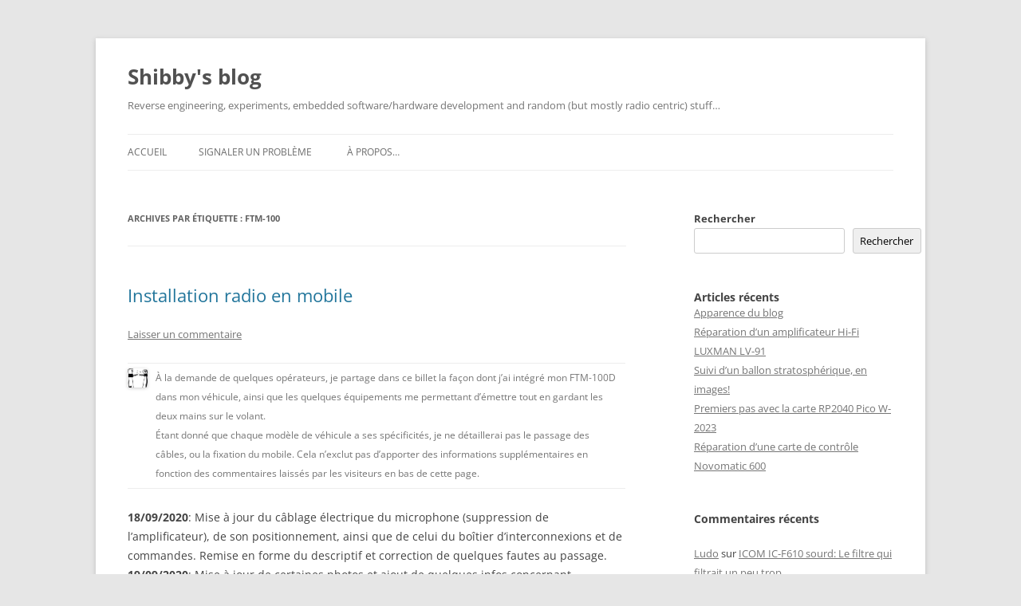

--- FILE ---
content_type: text/html; charset=UTF-8
request_url: http://blog.shibby.fr/tag/ftm-100/
body_size: 10620
content:
<!DOCTYPE html>
<html lang="fr-FR">
<head>
<meta charset="UTF-8" />
<meta name="viewport" content="width=device-width, initial-scale=1.0" />
<title>FTM-100 | Shibby&#039;s blog</title>
<link rel="profile" href="https://gmpg.org/xfn/11" />
<link rel="pingback" href="http://blog.shibby.fr/xmlrpc.php">
<meta name='robots' content='max-image-preview:large' />
<link rel="alternate" type="application/rss+xml" title="Shibby&#039;s blog &raquo; Flux" href="http://blog.shibby.fr/feed/" />
<link rel="alternate" type="application/rss+xml" title="Shibby&#039;s blog &raquo; Flux des commentaires" href="http://blog.shibby.fr/comments/feed/" />
<link rel="alternate" type="application/rss+xml" title="Shibby&#039;s blog &raquo; Flux de l’étiquette FTM-100" href="http://blog.shibby.fr/tag/ftm-100/feed/" />
<style id='wp-img-auto-sizes-contain-inline-css' type='text/css'>
img:is([sizes=auto i],[sizes^="auto," i]){contain-intrinsic-size:3000px 1500px}
/*# sourceURL=wp-img-auto-sizes-contain-inline-css */
</style>
<style id='wp-emoji-styles-inline-css' type='text/css'>

	img.wp-smiley, img.emoji {
		display: inline !important;
		border: none !important;
		box-shadow: none !important;
		height: 1em !important;
		width: 1em !important;
		margin: 0 0.07em !important;
		vertical-align: -0.1em !important;
		background: none !important;
		padding: 0 !important;
	}
/*# sourceURL=wp-emoji-styles-inline-css */
</style>
<style id='wp-block-library-inline-css' type='text/css'>
:root{--wp-block-synced-color:#7a00df;--wp-block-synced-color--rgb:122,0,223;--wp-bound-block-color:var(--wp-block-synced-color);--wp-editor-canvas-background:#ddd;--wp-admin-theme-color:#007cba;--wp-admin-theme-color--rgb:0,124,186;--wp-admin-theme-color-darker-10:#006ba1;--wp-admin-theme-color-darker-10--rgb:0,107,160.5;--wp-admin-theme-color-darker-20:#005a87;--wp-admin-theme-color-darker-20--rgb:0,90,135;--wp-admin-border-width-focus:2px}@media (min-resolution:192dpi){:root{--wp-admin-border-width-focus:1.5px}}.wp-element-button{cursor:pointer}:root .has-very-light-gray-background-color{background-color:#eee}:root .has-very-dark-gray-background-color{background-color:#313131}:root .has-very-light-gray-color{color:#eee}:root .has-very-dark-gray-color{color:#313131}:root .has-vivid-green-cyan-to-vivid-cyan-blue-gradient-background{background:linear-gradient(135deg,#00d084,#0693e3)}:root .has-purple-crush-gradient-background{background:linear-gradient(135deg,#34e2e4,#4721fb 50%,#ab1dfe)}:root .has-hazy-dawn-gradient-background{background:linear-gradient(135deg,#faaca8,#dad0ec)}:root .has-subdued-olive-gradient-background{background:linear-gradient(135deg,#fafae1,#67a671)}:root .has-atomic-cream-gradient-background{background:linear-gradient(135deg,#fdd79a,#004a59)}:root .has-nightshade-gradient-background{background:linear-gradient(135deg,#330968,#31cdcf)}:root .has-midnight-gradient-background{background:linear-gradient(135deg,#020381,#2874fc)}:root{--wp--preset--font-size--normal:16px;--wp--preset--font-size--huge:42px}.has-regular-font-size{font-size:1em}.has-larger-font-size{font-size:2.625em}.has-normal-font-size{font-size:var(--wp--preset--font-size--normal)}.has-huge-font-size{font-size:var(--wp--preset--font-size--huge)}.has-text-align-center{text-align:center}.has-text-align-left{text-align:left}.has-text-align-right{text-align:right}.has-fit-text{white-space:nowrap!important}#end-resizable-editor-section{display:none}.aligncenter{clear:both}.items-justified-left{justify-content:flex-start}.items-justified-center{justify-content:center}.items-justified-right{justify-content:flex-end}.items-justified-space-between{justify-content:space-between}.screen-reader-text{border:0;clip-path:inset(50%);height:1px;margin:-1px;overflow:hidden;padding:0;position:absolute;width:1px;word-wrap:normal!important}.screen-reader-text:focus{background-color:#ddd;clip-path:none;color:#444;display:block;font-size:1em;height:auto;left:5px;line-height:normal;padding:15px 23px 14px;text-decoration:none;top:5px;width:auto;z-index:100000}html :where(.has-border-color){border-style:solid}html :where([style*=border-top-color]){border-top-style:solid}html :where([style*=border-right-color]){border-right-style:solid}html :where([style*=border-bottom-color]){border-bottom-style:solid}html :where([style*=border-left-color]){border-left-style:solid}html :where([style*=border-width]){border-style:solid}html :where([style*=border-top-width]){border-top-style:solid}html :where([style*=border-right-width]){border-right-style:solid}html :where([style*=border-bottom-width]){border-bottom-style:solid}html :where([style*=border-left-width]){border-left-style:solid}html :where(img[class*=wp-image-]){height:auto;max-width:100%}:where(figure){margin:0 0 1em}html :where(.is-position-sticky){--wp-admin--admin-bar--position-offset:var(--wp-admin--admin-bar--height,0px)}@media screen and (max-width:600px){html :where(.is-position-sticky){--wp-admin--admin-bar--position-offset:0px}}

/*# sourceURL=wp-block-library-inline-css */
</style><style id='wp-block-archives-inline-css' type='text/css'>
.wp-block-archives{box-sizing:border-box}.wp-block-archives-dropdown label{display:block}
/*# sourceURL=http://blog.shibby.fr/wp-includes/blocks/archives/style.min.css */
</style>
<style id='wp-block-categories-inline-css' type='text/css'>
.wp-block-categories{box-sizing:border-box}.wp-block-categories.alignleft{margin-right:2em}.wp-block-categories.alignright{margin-left:2em}.wp-block-categories.wp-block-categories-dropdown.aligncenter{text-align:center}.wp-block-categories .wp-block-categories__label{display:block;width:100%}
/*# sourceURL=http://blog.shibby.fr/wp-includes/blocks/categories/style.min.css */
</style>
<style id='wp-block-heading-inline-css' type='text/css'>
h1:where(.wp-block-heading).has-background,h2:where(.wp-block-heading).has-background,h3:where(.wp-block-heading).has-background,h4:where(.wp-block-heading).has-background,h5:where(.wp-block-heading).has-background,h6:where(.wp-block-heading).has-background{padding:1.25em 2.375em}h1.has-text-align-left[style*=writing-mode]:where([style*=vertical-lr]),h1.has-text-align-right[style*=writing-mode]:where([style*=vertical-rl]),h2.has-text-align-left[style*=writing-mode]:where([style*=vertical-lr]),h2.has-text-align-right[style*=writing-mode]:where([style*=vertical-rl]),h3.has-text-align-left[style*=writing-mode]:where([style*=vertical-lr]),h3.has-text-align-right[style*=writing-mode]:where([style*=vertical-rl]),h4.has-text-align-left[style*=writing-mode]:where([style*=vertical-lr]),h4.has-text-align-right[style*=writing-mode]:where([style*=vertical-rl]),h5.has-text-align-left[style*=writing-mode]:where([style*=vertical-lr]),h5.has-text-align-right[style*=writing-mode]:where([style*=vertical-rl]),h6.has-text-align-left[style*=writing-mode]:where([style*=vertical-lr]),h6.has-text-align-right[style*=writing-mode]:where([style*=vertical-rl]){rotate:180deg}
/*# sourceURL=http://blog.shibby.fr/wp-includes/blocks/heading/style.min.css */
</style>
<style id='wp-block-latest-comments-inline-css' type='text/css'>
ol.wp-block-latest-comments{box-sizing:border-box;margin-left:0}:where(.wp-block-latest-comments:not([style*=line-height] .wp-block-latest-comments__comment)){line-height:1.1}:where(.wp-block-latest-comments:not([style*=line-height] .wp-block-latest-comments__comment-excerpt p)){line-height:1.8}.has-dates :where(.wp-block-latest-comments:not([style*=line-height])),.has-excerpts :where(.wp-block-latest-comments:not([style*=line-height])){line-height:1.5}.wp-block-latest-comments .wp-block-latest-comments{padding-left:0}.wp-block-latest-comments__comment{list-style:none;margin-bottom:1em}.has-avatars .wp-block-latest-comments__comment{list-style:none;min-height:2.25em}.has-avatars .wp-block-latest-comments__comment .wp-block-latest-comments__comment-excerpt,.has-avatars .wp-block-latest-comments__comment .wp-block-latest-comments__comment-meta{margin-left:3.25em}.wp-block-latest-comments__comment-excerpt p{font-size:.875em;margin:.36em 0 1.4em}.wp-block-latest-comments__comment-date{display:block;font-size:.75em}.wp-block-latest-comments .avatar,.wp-block-latest-comments__comment-avatar{border-radius:1.5em;display:block;float:left;height:2.5em;margin-right:.75em;width:2.5em}.wp-block-latest-comments[class*=-font-size] a,.wp-block-latest-comments[style*=font-size] a{font-size:inherit}
/*# sourceURL=http://blog.shibby.fr/wp-includes/blocks/latest-comments/style.min.css */
</style>
<style id='wp-block-latest-posts-inline-css' type='text/css'>
.wp-block-latest-posts{box-sizing:border-box}.wp-block-latest-posts.alignleft{margin-right:2em}.wp-block-latest-posts.alignright{margin-left:2em}.wp-block-latest-posts.wp-block-latest-posts__list{list-style:none}.wp-block-latest-posts.wp-block-latest-posts__list li{clear:both;overflow-wrap:break-word}.wp-block-latest-posts.is-grid{display:flex;flex-wrap:wrap}.wp-block-latest-posts.is-grid li{margin:0 1.25em 1.25em 0;width:100%}@media (min-width:600px){.wp-block-latest-posts.columns-2 li{width:calc(50% - .625em)}.wp-block-latest-posts.columns-2 li:nth-child(2n){margin-right:0}.wp-block-latest-posts.columns-3 li{width:calc(33.33333% - .83333em)}.wp-block-latest-posts.columns-3 li:nth-child(3n){margin-right:0}.wp-block-latest-posts.columns-4 li{width:calc(25% - .9375em)}.wp-block-latest-posts.columns-4 li:nth-child(4n){margin-right:0}.wp-block-latest-posts.columns-5 li{width:calc(20% - 1em)}.wp-block-latest-posts.columns-5 li:nth-child(5n){margin-right:0}.wp-block-latest-posts.columns-6 li{width:calc(16.66667% - 1.04167em)}.wp-block-latest-posts.columns-6 li:nth-child(6n){margin-right:0}}:root :where(.wp-block-latest-posts.is-grid){padding:0}:root :where(.wp-block-latest-posts.wp-block-latest-posts__list){padding-left:0}.wp-block-latest-posts__post-author,.wp-block-latest-posts__post-date{display:block;font-size:.8125em}.wp-block-latest-posts__post-excerpt,.wp-block-latest-posts__post-full-content{margin-bottom:1em;margin-top:.5em}.wp-block-latest-posts__featured-image a{display:inline-block}.wp-block-latest-posts__featured-image img{height:auto;max-width:100%;width:auto}.wp-block-latest-posts__featured-image.alignleft{float:left;margin-right:1em}.wp-block-latest-posts__featured-image.alignright{float:right;margin-left:1em}.wp-block-latest-posts__featured-image.aligncenter{margin-bottom:1em;text-align:center}
/*# sourceURL=http://blog.shibby.fr/wp-includes/blocks/latest-posts/style.min.css */
</style>
<style id='wp-block-search-inline-css' type='text/css'>
.wp-block-search__button{margin-left:10px;word-break:normal}.wp-block-search__button.has-icon{line-height:0}.wp-block-search__button svg{height:1.25em;min-height:24px;min-width:24px;width:1.25em;fill:currentColor;vertical-align:text-bottom}:where(.wp-block-search__button){border:1px solid #ccc;padding:6px 10px}.wp-block-search__inside-wrapper{display:flex;flex:auto;flex-wrap:nowrap;max-width:100%}.wp-block-search__label{width:100%}.wp-block-search.wp-block-search__button-only .wp-block-search__button{box-sizing:border-box;display:flex;flex-shrink:0;justify-content:center;margin-left:0;max-width:100%}.wp-block-search.wp-block-search__button-only .wp-block-search__inside-wrapper{min-width:0!important;transition-property:width}.wp-block-search.wp-block-search__button-only .wp-block-search__input{flex-basis:100%;transition-duration:.3s}.wp-block-search.wp-block-search__button-only.wp-block-search__searchfield-hidden,.wp-block-search.wp-block-search__button-only.wp-block-search__searchfield-hidden .wp-block-search__inside-wrapper{overflow:hidden}.wp-block-search.wp-block-search__button-only.wp-block-search__searchfield-hidden .wp-block-search__input{border-left-width:0!important;border-right-width:0!important;flex-basis:0;flex-grow:0;margin:0;min-width:0!important;padding-left:0!important;padding-right:0!important;width:0!important}:where(.wp-block-search__input){appearance:none;border:1px solid #949494;flex-grow:1;font-family:inherit;font-size:inherit;font-style:inherit;font-weight:inherit;letter-spacing:inherit;line-height:inherit;margin-left:0;margin-right:0;min-width:3rem;padding:8px;text-decoration:unset!important;text-transform:inherit}:where(.wp-block-search__button-inside .wp-block-search__inside-wrapper){background-color:#fff;border:1px solid #949494;box-sizing:border-box;padding:4px}:where(.wp-block-search__button-inside .wp-block-search__inside-wrapper) .wp-block-search__input{border:none;border-radius:0;padding:0 4px}:where(.wp-block-search__button-inside .wp-block-search__inside-wrapper) .wp-block-search__input:focus{outline:none}:where(.wp-block-search__button-inside .wp-block-search__inside-wrapper) :where(.wp-block-search__button){padding:4px 8px}.wp-block-search.aligncenter .wp-block-search__inside-wrapper{margin:auto}.wp-block[data-align=right] .wp-block-search.wp-block-search__button-only .wp-block-search__inside-wrapper{float:right}
/*# sourceURL=http://blog.shibby.fr/wp-includes/blocks/search/style.min.css */
</style>
<style id='wp-block-search-theme-inline-css' type='text/css'>
.wp-block-search .wp-block-search__label{font-weight:700}.wp-block-search__button{border:1px solid #ccc;padding:.375em .625em}
/*# sourceURL=http://blog.shibby.fr/wp-includes/blocks/search/theme.min.css */
</style>
<style id='wp-block-group-inline-css' type='text/css'>
.wp-block-group{box-sizing:border-box}:where(.wp-block-group.wp-block-group-is-layout-constrained){position:relative}
/*# sourceURL=http://blog.shibby.fr/wp-includes/blocks/group/style.min.css */
</style>
<style id='wp-block-group-theme-inline-css' type='text/css'>
:where(.wp-block-group.has-background){padding:1.25em 2.375em}
/*# sourceURL=http://blog.shibby.fr/wp-includes/blocks/group/theme.min.css */
</style>
<style id='global-styles-inline-css' type='text/css'>
:root{--wp--preset--aspect-ratio--square: 1;--wp--preset--aspect-ratio--4-3: 4/3;--wp--preset--aspect-ratio--3-4: 3/4;--wp--preset--aspect-ratio--3-2: 3/2;--wp--preset--aspect-ratio--2-3: 2/3;--wp--preset--aspect-ratio--16-9: 16/9;--wp--preset--aspect-ratio--9-16: 9/16;--wp--preset--color--black: #000000;--wp--preset--color--cyan-bluish-gray: #abb8c3;--wp--preset--color--white: #fff;--wp--preset--color--pale-pink: #f78da7;--wp--preset--color--vivid-red: #cf2e2e;--wp--preset--color--luminous-vivid-orange: #ff6900;--wp--preset--color--luminous-vivid-amber: #fcb900;--wp--preset--color--light-green-cyan: #7bdcb5;--wp--preset--color--vivid-green-cyan: #00d084;--wp--preset--color--pale-cyan-blue: #8ed1fc;--wp--preset--color--vivid-cyan-blue: #0693e3;--wp--preset--color--vivid-purple: #9b51e0;--wp--preset--color--blue: #21759b;--wp--preset--color--dark-gray: #444;--wp--preset--color--medium-gray: #9f9f9f;--wp--preset--color--light-gray: #e6e6e6;--wp--preset--gradient--vivid-cyan-blue-to-vivid-purple: linear-gradient(135deg,rgb(6,147,227) 0%,rgb(155,81,224) 100%);--wp--preset--gradient--light-green-cyan-to-vivid-green-cyan: linear-gradient(135deg,rgb(122,220,180) 0%,rgb(0,208,130) 100%);--wp--preset--gradient--luminous-vivid-amber-to-luminous-vivid-orange: linear-gradient(135deg,rgb(252,185,0) 0%,rgb(255,105,0) 100%);--wp--preset--gradient--luminous-vivid-orange-to-vivid-red: linear-gradient(135deg,rgb(255,105,0) 0%,rgb(207,46,46) 100%);--wp--preset--gradient--very-light-gray-to-cyan-bluish-gray: linear-gradient(135deg,rgb(238,238,238) 0%,rgb(169,184,195) 100%);--wp--preset--gradient--cool-to-warm-spectrum: linear-gradient(135deg,rgb(74,234,220) 0%,rgb(151,120,209) 20%,rgb(207,42,186) 40%,rgb(238,44,130) 60%,rgb(251,105,98) 80%,rgb(254,248,76) 100%);--wp--preset--gradient--blush-light-purple: linear-gradient(135deg,rgb(255,206,236) 0%,rgb(152,150,240) 100%);--wp--preset--gradient--blush-bordeaux: linear-gradient(135deg,rgb(254,205,165) 0%,rgb(254,45,45) 50%,rgb(107,0,62) 100%);--wp--preset--gradient--luminous-dusk: linear-gradient(135deg,rgb(255,203,112) 0%,rgb(199,81,192) 50%,rgb(65,88,208) 100%);--wp--preset--gradient--pale-ocean: linear-gradient(135deg,rgb(255,245,203) 0%,rgb(182,227,212) 50%,rgb(51,167,181) 100%);--wp--preset--gradient--electric-grass: linear-gradient(135deg,rgb(202,248,128) 0%,rgb(113,206,126) 100%);--wp--preset--gradient--midnight: linear-gradient(135deg,rgb(2,3,129) 0%,rgb(40,116,252) 100%);--wp--preset--font-size--small: 13px;--wp--preset--font-size--medium: 20px;--wp--preset--font-size--large: 36px;--wp--preset--font-size--x-large: 42px;--wp--preset--spacing--20: 0.44rem;--wp--preset--spacing--30: 0.67rem;--wp--preset--spacing--40: 1rem;--wp--preset--spacing--50: 1.5rem;--wp--preset--spacing--60: 2.25rem;--wp--preset--spacing--70: 3.38rem;--wp--preset--spacing--80: 5.06rem;--wp--preset--shadow--natural: 6px 6px 9px rgba(0, 0, 0, 0.2);--wp--preset--shadow--deep: 12px 12px 50px rgba(0, 0, 0, 0.4);--wp--preset--shadow--sharp: 6px 6px 0px rgba(0, 0, 0, 0.2);--wp--preset--shadow--outlined: 6px 6px 0px -3px rgb(255, 255, 255), 6px 6px rgb(0, 0, 0);--wp--preset--shadow--crisp: 6px 6px 0px rgb(0, 0, 0);}:where(.is-layout-flex){gap: 0.5em;}:where(.is-layout-grid){gap: 0.5em;}body .is-layout-flex{display: flex;}.is-layout-flex{flex-wrap: wrap;align-items: center;}.is-layout-flex > :is(*, div){margin: 0;}body .is-layout-grid{display: grid;}.is-layout-grid > :is(*, div){margin: 0;}:where(.wp-block-columns.is-layout-flex){gap: 2em;}:where(.wp-block-columns.is-layout-grid){gap: 2em;}:where(.wp-block-post-template.is-layout-flex){gap: 1.25em;}:where(.wp-block-post-template.is-layout-grid){gap: 1.25em;}.has-black-color{color: var(--wp--preset--color--black) !important;}.has-cyan-bluish-gray-color{color: var(--wp--preset--color--cyan-bluish-gray) !important;}.has-white-color{color: var(--wp--preset--color--white) !important;}.has-pale-pink-color{color: var(--wp--preset--color--pale-pink) !important;}.has-vivid-red-color{color: var(--wp--preset--color--vivid-red) !important;}.has-luminous-vivid-orange-color{color: var(--wp--preset--color--luminous-vivid-orange) !important;}.has-luminous-vivid-amber-color{color: var(--wp--preset--color--luminous-vivid-amber) !important;}.has-light-green-cyan-color{color: var(--wp--preset--color--light-green-cyan) !important;}.has-vivid-green-cyan-color{color: var(--wp--preset--color--vivid-green-cyan) !important;}.has-pale-cyan-blue-color{color: var(--wp--preset--color--pale-cyan-blue) !important;}.has-vivid-cyan-blue-color{color: var(--wp--preset--color--vivid-cyan-blue) !important;}.has-vivid-purple-color{color: var(--wp--preset--color--vivid-purple) !important;}.has-black-background-color{background-color: var(--wp--preset--color--black) !important;}.has-cyan-bluish-gray-background-color{background-color: var(--wp--preset--color--cyan-bluish-gray) !important;}.has-white-background-color{background-color: var(--wp--preset--color--white) !important;}.has-pale-pink-background-color{background-color: var(--wp--preset--color--pale-pink) !important;}.has-vivid-red-background-color{background-color: var(--wp--preset--color--vivid-red) !important;}.has-luminous-vivid-orange-background-color{background-color: var(--wp--preset--color--luminous-vivid-orange) !important;}.has-luminous-vivid-amber-background-color{background-color: var(--wp--preset--color--luminous-vivid-amber) !important;}.has-light-green-cyan-background-color{background-color: var(--wp--preset--color--light-green-cyan) !important;}.has-vivid-green-cyan-background-color{background-color: var(--wp--preset--color--vivid-green-cyan) !important;}.has-pale-cyan-blue-background-color{background-color: var(--wp--preset--color--pale-cyan-blue) !important;}.has-vivid-cyan-blue-background-color{background-color: var(--wp--preset--color--vivid-cyan-blue) !important;}.has-vivid-purple-background-color{background-color: var(--wp--preset--color--vivid-purple) !important;}.has-black-border-color{border-color: var(--wp--preset--color--black) !important;}.has-cyan-bluish-gray-border-color{border-color: var(--wp--preset--color--cyan-bluish-gray) !important;}.has-white-border-color{border-color: var(--wp--preset--color--white) !important;}.has-pale-pink-border-color{border-color: var(--wp--preset--color--pale-pink) !important;}.has-vivid-red-border-color{border-color: var(--wp--preset--color--vivid-red) !important;}.has-luminous-vivid-orange-border-color{border-color: var(--wp--preset--color--luminous-vivid-orange) !important;}.has-luminous-vivid-amber-border-color{border-color: var(--wp--preset--color--luminous-vivid-amber) !important;}.has-light-green-cyan-border-color{border-color: var(--wp--preset--color--light-green-cyan) !important;}.has-vivid-green-cyan-border-color{border-color: var(--wp--preset--color--vivid-green-cyan) !important;}.has-pale-cyan-blue-border-color{border-color: var(--wp--preset--color--pale-cyan-blue) !important;}.has-vivid-cyan-blue-border-color{border-color: var(--wp--preset--color--vivid-cyan-blue) !important;}.has-vivid-purple-border-color{border-color: var(--wp--preset--color--vivid-purple) !important;}.has-vivid-cyan-blue-to-vivid-purple-gradient-background{background: var(--wp--preset--gradient--vivid-cyan-blue-to-vivid-purple) !important;}.has-light-green-cyan-to-vivid-green-cyan-gradient-background{background: var(--wp--preset--gradient--light-green-cyan-to-vivid-green-cyan) !important;}.has-luminous-vivid-amber-to-luminous-vivid-orange-gradient-background{background: var(--wp--preset--gradient--luminous-vivid-amber-to-luminous-vivid-orange) !important;}.has-luminous-vivid-orange-to-vivid-red-gradient-background{background: var(--wp--preset--gradient--luminous-vivid-orange-to-vivid-red) !important;}.has-very-light-gray-to-cyan-bluish-gray-gradient-background{background: var(--wp--preset--gradient--very-light-gray-to-cyan-bluish-gray) !important;}.has-cool-to-warm-spectrum-gradient-background{background: var(--wp--preset--gradient--cool-to-warm-spectrum) !important;}.has-blush-light-purple-gradient-background{background: var(--wp--preset--gradient--blush-light-purple) !important;}.has-blush-bordeaux-gradient-background{background: var(--wp--preset--gradient--blush-bordeaux) !important;}.has-luminous-dusk-gradient-background{background: var(--wp--preset--gradient--luminous-dusk) !important;}.has-pale-ocean-gradient-background{background: var(--wp--preset--gradient--pale-ocean) !important;}.has-electric-grass-gradient-background{background: var(--wp--preset--gradient--electric-grass) !important;}.has-midnight-gradient-background{background: var(--wp--preset--gradient--midnight) !important;}.has-small-font-size{font-size: var(--wp--preset--font-size--small) !important;}.has-medium-font-size{font-size: var(--wp--preset--font-size--medium) !important;}.has-large-font-size{font-size: var(--wp--preset--font-size--large) !important;}.has-x-large-font-size{font-size: var(--wp--preset--font-size--x-large) !important;}
/*# sourceURL=global-styles-inline-css */
</style>

<style id='classic-theme-styles-inline-css' type='text/css'>
/*! This file is auto-generated */
.wp-block-button__link{color:#fff;background-color:#32373c;border-radius:9999px;box-shadow:none;text-decoration:none;padding:calc(.667em + 2px) calc(1.333em + 2px);font-size:1.125em}.wp-block-file__button{background:#32373c;color:#fff;text-decoration:none}
/*# sourceURL=/wp-includes/css/classic-themes.min.css */
</style>
<link rel='stylesheet' id='stcr-font-awesome-css' href='http://blog.shibby.fr/wp-content/plugins/subscribe-to-comments-reloaded/includes/css/font-awesome.min.css?ver=6.9' type='text/css' media='all' />
<link rel='stylesheet' id='stcr-style-css' href='http://blog.shibby.fr/wp-content/plugins/subscribe-to-comments-reloaded/includes/css/stcr-style.css?ver=6.9' type='text/css' media='all' />
<link rel='stylesheet' id='twentytwelve-fonts-css' href='http://blog.shibby.fr/wp-content/themes/twentytwelve/fonts/font-open-sans.css?ver=20230328' type='text/css' media='all' />
<link rel='stylesheet' id='twentytwelve-style-css' href='http://blog.shibby.fr/wp-content/themes/twentytwelve/style.css?ver=20251202' type='text/css' media='all' />
<link rel='stylesheet' id='twentytwelve-block-style-css' href='http://blog.shibby.fr/wp-content/themes/twentytwelve/css/blocks.css?ver=20251031' type='text/css' media='all' />
<script type="text/javascript" src="http://blog.shibby.fr/wp-includes/js/jquery/jquery.min.js?ver=3.7.1" id="jquery-core-js"></script>
<script type="text/javascript" src="http://blog.shibby.fr/wp-includes/js/jquery/jquery-migrate.min.js?ver=3.4.1" id="jquery-migrate-js"></script>
<script type="text/javascript" src="http://blog.shibby.fr/wp-content/themes/twentytwelve/js/navigation.js?ver=20250303" id="twentytwelve-navigation-js" defer="defer" data-wp-strategy="defer"></script>
<link rel="https://api.w.org/" href="http://blog.shibby.fr/wp-json/" /><link rel="alternate" title="JSON" type="application/json" href="http://blog.shibby.fr/wp-json/wp/v2/tags/147" /><link rel="EditURI" type="application/rsd+xml" title="RSD" href="http://blog.shibby.fr/xmlrpc.php?rsd" />
<meta name="generator" content="WordPress 6.9" />
</head>

<body class="archive tag tag-ftm-100 tag-147 wp-embed-responsive wp-theme-twentytwelve custom-font-enabled single-author">
<div id="page" class="hfeed site">
	<a class="screen-reader-text skip-link" href="#content">Aller au contenu</a>
	<header id="masthead" class="site-header">
		<hgroup>
							<h1 class="site-title"><a href="http://blog.shibby.fr/" rel="home" >Shibby&#039;s blog</a></h1>
								<h2 class="site-description">Reverse engineering, experiments, embedded software/hardware development and random (but mostly radio centric) stuff…</h2>
					</hgroup>

		<nav id="site-navigation" class="main-navigation">
			<button class="menu-toggle">Menu</button>
			<div class="nav-menu"><ul>
<li ><a href="http://blog.shibby.fr/">Accueil</a></li><li class="page_item page-item-1889"><a href="http://blog.shibby.fr/signaler-un-probleme/">Signaler un problème</a></li>
<li class="page_item page-item-345"><a href="http://blog.shibby.fr/about/">À propos&#8230;</a></li>
</ul></div>
		</nav><!-- #site-navigation -->

			</header><!-- #masthead -->

	<div id="main" class="wrapper">

	<section id="primary" class="site-content">
		<div id="content" role="main">

					<header class="archive-header">
				<h1 class="archive-title">
				Archives par étiquette&nbsp;: <span>FTM-100</span>				</h1>

						</header><!-- .archive-header -->

			
	<article id="post-424" class="post-424 post type-post status-publish format-standard hentry category-radio tag-ftm-100 tag-main-libre tag-mains-libres tag-mobile tag-voiture">
				<header class="entry-header">
			
						<h1 class="entry-title">
				<a href="http://blog.shibby.fr/2020/08/installation-radio-en-mobile/" rel="bookmark">Installation radio en mobile</a>
			</h1>
										<div class="comments-link">
					<a href="http://blog.shibby.fr/2020/08/installation-radio-en-mobile/#respond"><span class="leave-reply">Laisser un commentaire</span></a>				</div><!-- .comments-link -->
					</header><!-- .entry-header -->

				<div class="entry-content">
			<table border="0" cellspacing="0" cellpadding="8">
<tbody>
<tr>
<td><img decoding="async" src="http://blog.shibby.fr/wp-content/uploads/Images/BlogIllustrations/FreeHands.jpg" alt="" width="80" height="80" class="alignnone size-thumbnail wp-image-30" /></td>
<td style="vertical-align: top;">À la demande de quelques opérateurs, je partage dans ce billet la façon dont j&rsquo;ai intégré mon FTM-100D dans mon véhicule, ainsi que les quelques équipements me permettant d&rsquo;émettre tout en gardant les deux mains sur le volant.<br />
Étant donné que chaque modèle de véhicule a ses spécificités, je ne détaillerai pas le passage des câbles, ou la fixation du mobile. Cela n&rsquo;exclut pas d&rsquo;apporter des informations supplémentaires en fonction des commentaires laissés par les visiteurs en bas de cette page.</td>
</tr>
</tbody>
</table>
<p><strong>18/09/2020</strong>: Mise à jour du câblage électrique du microphone (suppression de l&rsquo;amplificateur), de son positionnement, ainsi que de celui du boîtier d&rsquo;interconnexions et de commandes. Remise en forme du descriptif et correction de quelques fautes au passage.<br />
<strong>19/09/2020</strong>: Mise à jour de certaines photos et ajout de quelques infos concernant l&rsquo;installation.<br />
 <a href="http://blog.shibby.fr/2020/08/installation-radio-en-mobile/#more-424" class="more-link">Continuer la lecture <span class="meta-nav">&rarr;</span></a></p>
					</div><!-- .entry-content -->
		
		<footer class="entry-meta">
			Cette entrée a été publiée dans <a href="http://blog.shibby.fr/category/radio/" rel="category tag">Radio</a>, et marquée avec <a href="http://blog.shibby.fr/tag/ftm-100/" rel="tag">FTM-100</a>, <a href="http://blog.shibby.fr/tag/main-libre/" rel="tag">main libre</a>, <a href="http://blog.shibby.fr/tag/mains-libres/" rel="tag">mains libres</a>, <a href="http://blog.shibby.fr/tag/mobile/" rel="tag">mobile</a>, <a href="http://blog.shibby.fr/tag/voiture/" rel="tag">voiture</a>, le <a href="http://blog.shibby.fr/2020/08/installation-radio-en-mobile/" title="16h45" rel="bookmark"><time class="entry-date" datetime="2020-08-29T16:45:45+02:00">29 août 2020</time></a> <span class="by-author">par <span class="author vcard"><a class="url fn n" href="http://blog.shibby.fr/author/devshibby/" title="Afficher tous les articles par Ludo" rel="author">Ludo</a></span></span>.								</footer><!-- .entry-meta -->
	</article><!-- #post -->

	<article id="post-358" class="post-358 post type-post status-publish format-standard hentry category-radio tag-cms-50 tag-ftm-100 tag-rohde-schwarz tag-rssi tag-s-rf tag-yaesu">
				<header class="entry-header">
			
						<h1 class="entry-title">
				<a href="http://blog.shibby.fr/2020/03/ftm-100s-mysterious-s-rf-scale/" rel="bookmark">FTM-100&rsquo;s mysterious S-RF scale</a>
			</h1>
										<div class="comments-link">
					<a href="http://blog.shibby.fr/2020/03/ftm-100s-mysterious-s-rf-scale/#respond"><span class="leave-reply">Laisser un commentaire</span></a>				</div><!-- .comments-link -->
					</header><!-- .entry-header -->

				<div class="entry-content">
			<table border="0" cellspacing="0" cellpadding="8">
<tbody>
<tr>
<td><img decoding="async" src="http://blog.shibby.fr/wp-content/uploads/Images/Radio/YAESU/FTM-100D/FTM-100D_picto.jpg" alt="" width="100" height="62" class="alignnone size-thumbnail wp-image-361" /></td>
<td style="vertical-align: top;">The FTM-100 S-RF indicator has no scale, which makes it useless as is. I can&rsquo;t find any good reason for Yaesu to omit giving any information about that scale, even on the user&rsquo;s manual.<br />
S-RF readings vary from one transceiver&rsquo;s model to another, that&rsquo;s a known fact, but I truly believe that Yaesu made many steps further with this absurd meter thing.</td>
</tr>
</tbody>
</table>
<p>So, for all intents and purposes:</p>
<p><img fetchpriority="high" decoding="async" src="http://blog.shibby.fr/wp-content/uploads/Images/Radio/YAESU/FTM-100D/FTM-100D_S-RF.jpg" alt="" width="634" height="268" class="alignnone size-full wp-image-362" /></p>
<p>Equivalent S-meter scale source: <a href="https://fr.wikipedia.org/wiki/S-m%C3%A8tre">Wikipedia</a><br />
 <a href="http://blog.shibby.fr/2020/03/ftm-100s-mysterious-s-rf-scale/#more-358" class="more-link">Continuer la lecture <span class="meta-nav">&rarr;</span></a></p>
					</div><!-- .entry-content -->
		
		<footer class="entry-meta">
			Cette entrée a été publiée dans <a href="http://blog.shibby.fr/category/radio/" rel="category tag">Radio</a>, et marquée avec <a href="http://blog.shibby.fr/tag/cms-50/" rel="tag">CMS 50</a>, <a href="http://blog.shibby.fr/tag/ftm-100/" rel="tag">FTM-100</a>, <a href="http://blog.shibby.fr/tag/rohde-schwarz/" rel="tag">Rohde Schwarz</a>, <a href="http://blog.shibby.fr/tag/rssi/" rel="tag">RSSI</a>, <a href="http://blog.shibby.fr/tag/s-rf/" rel="tag">S-RF</a>, <a href="http://blog.shibby.fr/tag/yaesu/" rel="tag">YAESU</a>, le <a href="http://blog.shibby.fr/2020/03/ftm-100s-mysterious-s-rf-scale/" title="10h56" rel="bookmark"><time class="entry-date" datetime="2020-03-01T10:56:47+01:00">1 mars 2020</time></a> <span class="by-author">par <span class="author vcard"><a class="url fn n" href="http://blog.shibby.fr/author/devshibby/" title="Afficher tous les articles par Ludo" rel="author">Ludo</a></span></span>.								</footer><!-- .entry-meta -->
	</article><!-- #post -->

		
		</div><!-- #content -->
	</section><!-- #primary -->


			<div id="secondary" class="widget-area" role="complementary">
			<aside id="block-2" class="widget widget_block widget_search"><form role="search" method="get" action="http://blog.shibby.fr/" class="wp-block-search__button-outside wp-block-search__text-button wp-block-search"    ><label class="wp-block-search__label" for="wp-block-search__input-1" >Rechercher</label><div class="wp-block-search__inside-wrapper" ><input class="wp-block-search__input" id="wp-block-search__input-1" placeholder="" value="" type="search" name="s" required /><button aria-label="Rechercher" class="wp-block-search__button wp-element-button" type="submit" >Rechercher</button></div></form></aside><aside id="block-3" class="widget widget_block"><div class="wp-block-group"><div class="wp-block-group__inner-container is-layout-flow wp-block-group-is-layout-flow"><h2 class="wp-block-heading">Articles récents</h2><ul class="wp-block-latest-posts__list wp-block-latest-posts"><li><a class="wp-block-latest-posts__post-title" href="http://blog.shibby.fr/2025/12/apparence-du-blog/">Apparence du blog</a></li>
<li><a class="wp-block-latest-posts__post-title" href="http://blog.shibby.fr/2025/09/reparation-dun-amplificateur-hi-fi-luxman-lv-91/">Réparation d&rsquo;un amplificateur Hi-Fi LUXMAN LV-91</a></li>
<li><a class="wp-block-latest-posts__post-title" href="http://blog.shibby.fr/2025/07/suivi-dun-ballon-stratospherique-en-images/">Suivi d&rsquo;un ballon stratosphérique, en images!</a></li>
<li><a class="wp-block-latest-posts__post-title" href="http://blog.shibby.fr/2025/05/premiers-pas-avec-la-carte-rp2040-pico-w-2023/">Premiers pas avec la carte RP2040 Pico W-2023</a></li>
<li><a class="wp-block-latest-posts__post-title" href="http://blog.shibby.fr/2025/03/reparation-dune-carte-de-controle-novomatic-600/">Réparation d&rsquo;une carte de contrôle Novomatic 600</a></li>
</ul></div></div></aside><aside id="block-4" class="widget widget_block"><div class="wp-block-group"><div class="wp-block-group__inner-container is-layout-flow wp-block-group-is-layout-flow"><h2 class="wp-block-heading">Commentaires récents</h2><ol class="wp-block-latest-comments"><li class="wp-block-latest-comments__comment"><article><footer class="wp-block-latest-comments__comment-meta"><a class="wp-block-latest-comments__comment-author" href="https://blog.shibby.fr">Ludo</a> sur <a class="wp-block-latest-comments__comment-link" href="http://blog.shibby.fr/2022/04/icom-ic-f610-sourd-le-filtre-qui-filtrait-un-peu-trop/#comment-125">ICOM IC-F610 sourd: Le filtre qui filtrait un peu trop&#8230;</a></footer></article></li><li class="wp-block-latest-comments__comment"><article><footer class="wp-block-latest-comments__comment-meta"><span class="wp-block-latest-comments__comment-author">eric87</span> sur <a class="wp-block-latest-comments__comment-link" href="http://blog.shibby.fr/2022/04/icom-ic-f610-sourd-le-filtre-qui-filtrait-un-peu-trop/#comment-124">ICOM IC-F610 sourd: Le filtre qui filtrait un peu trop&#8230;</a></footer></article></li><li class="wp-block-latest-comments__comment"><article><footer class="wp-block-latest-comments__comment-meta"><a class="wp-block-latest-comments__comment-author" href="https://blog.shibby.fr">Ludo</a> sur <a class="wp-block-latest-comments__comment-link" href="http://blog.shibby.fr/2022/04/icom-ic-f610-sourd-le-filtre-qui-filtrait-un-peu-trop/#comment-123">ICOM IC-F610 sourd: Le filtre qui filtrait un peu trop&#8230;</a></footer></article></li><li class="wp-block-latest-comments__comment"><article><footer class="wp-block-latest-comments__comment-meta"><span class="wp-block-latest-comments__comment-author">eric87</span> sur <a class="wp-block-latest-comments__comment-link" href="http://blog.shibby.fr/2022/04/icom-ic-f610-sourd-le-filtre-qui-filtrait-un-peu-trop/#comment-122">ICOM IC-F610 sourd: Le filtre qui filtrait un peu trop&#8230;</a></footer></article></li><li class="wp-block-latest-comments__comment"><article><footer class="wp-block-latest-comments__comment-meta"><a class="wp-block-latest-comments__comment-author" href="https://blog.shibby.fr">Ludo</a> sur <a class="wp-block-latest-comments__comment-link" href="http://blog.shibby.fr/2025/07/suivi-dun-ballon-stratospherique-en-images/#comment-121">Suivi d&rsquo;un ballon stratosphérique, en images!</a></footer></article></li></ol></div></div></aside><aside id="block-5" class="widget widget_block"><div class="wp-block-group"><div class="wp-block-group__inner-container is-layout-flow wp-block-group-is-layout-flow"><h2 class="wp-block-heading">Archives</h2><ul class="wp-block-archives-list wp-block-archives">	<li><a href='http://blog.shibby.fr/2025/12/'>décembre 2025</a></li>
	<li><a href='http://blog.shibby.fr/2025/09/'>septembre 2025</a></li>
	<li><a href='http://blog.shibby.fr/2025/07/'>juillet 2025</a></li>
	<li><a href='http://blog.shibby.fr/2025/05/'>mai 2025</a></li>
	<li><a href='http://blog.shibby.fr/2025/03/'>mars 2025</a></li>
	<li><a href='http://blog.shibby.fr/2025/02/'>février 2025</a></li>
	<li><a href='http://blog.shibby.fr/2025/01/'>janvier 2025</a></li>
	<li><a href='http://blog.shibby.fr/2024/10/'>octobre 2024</a></li>
	<li><a href='http://blog.shibby.fr/2023/12/'>décembre 2023</a></li>
	<li><a href='http://blog.shibby.fr/2023/11/'>novembre 2023</a></li>
	<li><a href='http://blog.shibby.fr/2023/10/'>octobre 2023</a></li>
	<li><a href='http://blog.shibby.fr/2023/07/'>juillet 2023</a></li>
	<li><a href='http://blog.shibby.fr/2023/05/'>mai 2023</a></li>
	<li><a href='http://blog.shibby.fr/2023/04/'>avril 2023</a></li>
	<li><a href='http://blog.shibby.fr/2022/10/'>octobre 2022</a></li>
	<li><a href='http://blog.shibby.fr/2022/04/'>avril 2022</a></li>
	<li><a href='http://blog.shibby.fr/2022/03/'>mars 2022</a></li>
	<li><a href='http://blog.shibby.fr/2021/11/'>novembre 2021</a></li>
	<li><a href='http://blog.shibby.fr/2021/09/'>septembre 2021</a></li>
	<li><a href='http://blog.shibby.fr/2021/08/'>août 2021</a></li>
	<li><a href='http://blog.shibby.fr/2021/06/'>juin 2021</a></li>
	<li><a href='http://blog.shibby.fr/2021/05/'>mai 2021</a></li>
	<li><a href='http://blog.shibby.fr/2021/04/'>avril 2021</a></li>
	<li><a href='http://blog.shibby.fr/2021/02/'>février 2021</a></li>
	<li><a href='http://blog.shibby.fr/2021/01/'>janvier 2021</a></li>
	<li><a href='http://blog.shibby.fr/2020/12/'>décembre 2020</a></li>
	<li><a href='http://blog.shibby.fr/2020/11/'>novembre 2020</a></li>
	<li><a href='http://blog.shibby.fr/2020/09/'>septembre 2020</a></li>
	<li><a href='http://blog.shibby.fr/2020/08/'>août 2020</a></li>
	<li><a href='http://blog.shibby.fr/2020/06/'>juin 2020</a></li>
	<li><a href='http://blog.shibby.fr/2020/05/'>mai 2020</a></li>
	<li><a href='http://blog.shibby.fr/2020/04/'>avril 2020</a></li>
	<li><a href='http://blog.shibby.fr/2020/03/'>mars 2020</a></li>
	<li><a href='http://blog.shibby.fr/2019/06/'>juin 2019</a></li>
	<li><a href='http://blog.shibby.fr/2019/03/'>mars 2019</a></li>
	<li><a href='http://blog.shibby.fr/2019/01/'>janvier 2019</a></li>
	<li><a href='http://blog.shibby.fr/2018/10/'>octobre 2018</a></li>
	<li><a href='http://blog.shibby.fr/2018/09/'>septembre 2018</a></li>
	<li><a href='http://blog.shibby.fr/2018/07/'>juillet 2018</a></li>
	<li><a href='http://blog.shibby.fr/2018/05/'>mai 2018</a></li>
	<li><a href='http://blog.shibby.fr/2018/04/'>avril 2018</a></li>
	<li><a href='http://blog.shibby.fr/2018/02/'>février 2018</a></li>
	<li><a href='http://blog.shibby.fr/2017/10/'>octobre 2017</a></li>
	<li><a href='http://blog.shibby.fr/2017/07/'>juillet 2017</a></li>
	<li><a href='http://blog.shibby.fr/2017/06/'>juin 2017</a></li>
	<li><a href='http://blog.shibby.fr/2017/05/'>mai 2017</a></li>
	<li><a href='http://blog.shibby.fr/2015/05/'>mai 2015</a></li>
	<li><a href='http://blog.shibby.fr/2015/02/'>février 2015</a></li>
	<li><a href='http://blog.shibby.fr/2012/11/'>novembre 2012</a></li>
	<li><a href='http://blog.shibby.fr/2012/10/'>octobre 2012</a></li>
	<li><a href='http://blog.shibby.fr/2012/09/'>septembre 2012</a></li>
</ul></div></div></aside><aside id="block-6" class="widget widget_block"><div class="wp-block-group"><div class="wp-block-group__inner-container is-layout-flow wp-block-group-is-layout-flow"><h2 class="wp-block-heading">Catégories</h2><ul class="wp-block-categories-list wp-block-categories">	<li class="cat-item cat-item-14"><a href="http://blog.shibby.fr/category/radio/antenne/">Antenne</a>
</li>
	<li class="cat-item cat-item-16"><a href="http://blog.shibby.fr/category/radio/datv/">DATV</a>
</li>
	<li class="cat-item cat-item-2"><a href="http://blog.shibby.fr/category/diy/">DIY</a>
</li>
	<li class="cat-item cat-item-3"><a href="http://blog.shibby.fr/category/dvr/">DVR</a>
</li>
	<li class="cat-item cat-item-4"><a href="http://blog.shibby.fr/category/electronics/">Electronics</a>
</li>
	<li class="cat-item cat-item-5"><a href="http://blog.shibby.fr/category/hack/">Hack</a>
</li>
	<li class="cat-item cat-item-6"><a href="http://blog.shibby.fr/category/informatique/">Informatique</a>
</li>
	<li class="cat-item cat-item-7"><a href="http://blog.shibby.fr/category/informatique/linux/">linux</a>
</li>
	<li class="cat-item cat-item-17"><a href="http://blog.shibby.fr/category/radio/mobile/">MOBILE</a>
</li>
	<li class="cat-item cat-item-1"><a href="http://blog.shibby.fr/category/non-classe/">Non classé</a>
</li>
	<li class="cat-item cat-item-384"><a href="http://blog.shibby.fr/category/raspberry/pico/">Pico</a>
</li>
	<li class="cat-item cat-item-392"><a href="http://blog.shibby.fr/category/radio/qpsk31/">QPSK31</a>
</li>
	<li class="cat-item cat-item-8"><a href="http://blog.shibby.fr/category/radio/">Radio</a>
</li>
	<li class="cat-item cat-item-383"><a href="http://blog.shibby.fr/category/raspberry/">Raspberry</a>
</li>
	<li class="cat-item cat-item-9"><a href="http://blog.shibby.fr/category/radio/relais/">Relais</a>
</li>
	<li class="cat-item cat-item-10"><a href="http://blog.shibby.fr/category/repair/">repair</a>
</li>
	<li class="cat-item cat-item-380"><a href="http://blog.shibby.fr/category/rfid/">RFID</a>
</li>
	<li class="cat-item cat-item-386"><a href="http://blog.shibby.fr/category/radio/sstv/">SSTV</a>
</li>
	<li class="cat-item cat-item-11"><a href="http://blog.shibby.fr/category/website/">Website</a>
</li>
	<li class="cat-item cat-item-12"><a href="http://blog.shibby.fr/category/wifi/">WiFi</a>
</li>
	<li class="cat-item cat-item-13"><a href="http://blog.shibby.fr/category/zigbee/">Zigbee</a>
</li>
</ul></div></div></aside>		</div><!-- #secondary -->
		</div><!-- #main .wrapper -->
	<footer id="colophon" role="contentinfo">
		<div class="site-info">
									<a href="https://wordpress.org/" class="imprint" title="Plate-forme de publication personnelle à la pointe de la sémantique">
				Fièrement propulsé par WordPress			</a>
		</div><!-- .site-info -->
	</footer><!-- #colophon -->
</div><!-- #page -->

<script type="speculationrules">
{"prefetch":[{"source":"document","where":{"and":[{"href_matches":"/*"},{"not":{"href_matches":["/wp-*.php","/wp-admin/*","/wp-content/uploads/*","/wp-content/*","/wp-content/plugins/*","/wp-content/themes/twentytwelve/*","/*\\?(.+)"]}},{"not":{"selector_matches":"a[rel~=\"nofollow\"]"}},{"not":{"selector_matches":".no-prefetch, .no-prefetch a"}}]},"eagerness":"conservative"}]}
</script>
<script id="wp-emoji-settings" type="application/json">
{"baseUrl":"https://s.w.org/images/core/emoji/17.0.2/72x72/","ext":".png","svgUrl":"https://s.w.org/images/core/emoji/17.0.2/svg/","svgExt":".svg","source":{"concatemoji":"http://blog.shibby.fr/wp-includes/js/wp-emoji-release.min.js?ver=6.9"}}
</script>
<script type="module">
/* <![CDATA[ */
/*! This file is auto-generated */
const a=JSON.parse(document.getElementById("wp-emoji-settings").textContent),o=(window._wpemojiSettings=a,"wpEmojiSettingsSupports"),s=["flag","emoji"];function i(e){try{var t={supportTests:e,timestamp:(new Date).valueOf()};sessionStorage.setItem(o,JSON.stringify(t))}catch(e){}}function c(e,t,n){e.clearRect(0,0,e.canvas.width,e.canvas.height),e.fillText(t,0,0);t=new Uint32Array(e.getImageData(0,0,e.canvas.width,e.canvas.height).data);e.clearRect(0,0,e.canvas.width,e.canvas.height),e.fillText(n,0,0);const a=new Uint32Array(e.getImageData(0,0,e.canvas.width,e.canvas.height).data);return t.every((e,t)=>e===a[t])}function p(e,t){e.clearRect(0,0,e.canvas.width,e.canvas.height),e.fillText(t,0,0);var n=e.getImageData(16,16,1,1);for(let e=0;e<n.data.length;e++)if(0!==n.data[e])return!1;return!0}function u(e,t,n,a){switch(t){case"flag":return n(e,"\ud83c\udff3\ufe0f\u200d\u26a7\ufe0f","\ud83c\udff3\ufe0f\u200b\u26a7\ufe0f")?!1:!n(e,"\ud83c\udde8\ud83c\uddf6","\ud83c\udde8\u200b\ud83c\uddf6")&&!n(e,"\ud83c\udff4\udb40\udc67\udb40\udc62\udb40\udc65\udb40\udc6e\udb40\udc67\udb40\udc7f","\ud83c\udff4\u200b\udb40\udc67\u200b\udb40\udc62\u200b\udb40\udc65\u200b\udb40\udc6e\u200b\udb40\udc67\u200b\udb40\udc7f");case"emoji":return!a(e,"\ud83e\u1fac8")}return!1}function f(e,t,n,a){let r;const o=(r="undefined"!=typeof WorkerGlobalScope&&self instanceof WorkerGlobalScope?new OffscreenCanvas(300,150):document.createElement("canvas")).getContext("2d",{willReadFrequently:!0}),s=(o.textBaseline="top",o.font="600 32px Arial",{});return e.forEach(e=>{s[e]=t(o,e,n,a)}),s}function r(e){var t=document.createElement("script");t.src=e,t.defer=!0,document.head.appendChild(t)}a.supports={everything:!0,everythingExceptFlag:!0},new Promise(t=>{let n=function(){try{var e=JSON.parse(sessionStorage.getItem(o));if("object"==typeof e&&"number"==typeof e.timestamp&&(new Date).valueOf()<e.timestamp+604800&&"object"==typeof e.supportTests)return e.supportTests}catch(e){}return null}();if(!n){if("undefined"!=typeof Worker&&"undefined"!=typeof OffscreenCanvas&&"undefined"!=typeof URL&&URL.createObjectURL&&"undefined"!=typeof Blob)try{var e="postMessage("+f.toString()+"("+[JSON.stringify(s),u.toString(),c.toString(),p.toString()].join(",")+"));",a=new Blob([e],{type:"text/javascript"});const r=new Worker(URL.createObjectURL(a),{name:"wpTestEmojiSupports"});return void(r.onmessage=e=>{i(n=e.data),r.terminate(),t(n)})}catch(e){}i(n=f(s,u,c,p))}t(n)}).then(e=>{for(const n in e)a.supports[n]=e[n],a.supports.everything=a.supports.everything&&a.supports[n],"flag"!==n&&(a.supports.everythingExceptFlag=a.supports.everythingExceptFlag&&a.supports[n]);var t;a.supports.everythingExceptFlag=a.supports.everythingExceptFlag&&!a.supports.flag,a.supports.everything||((t=a.source||{}).concatemoji?r(t.concatemoji):t.wpemoji&&t.twemoji&&(r(t.twemoji),r(t.wpemoji)))});
//# sourceURL=http://blog.shibby.fr/wp-includes/js/wp-emoji-loader.min.js
/* ]]> */
</script>
</body>
</html>
